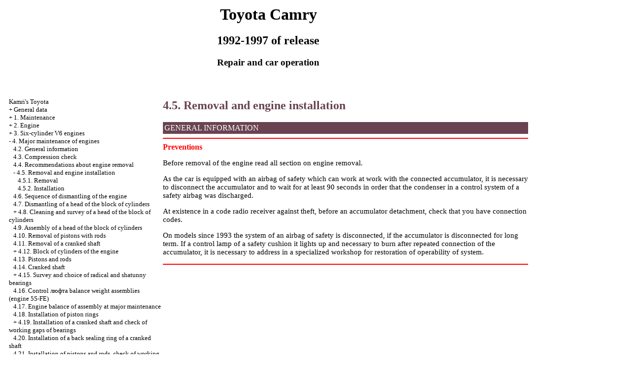

--- FILE ---
content_type: text/html; charset=UTF-8
request_url: http://frndl.ru/html/4_5.htm
body_size: 6238
content:
<HTML>
<HEAD>
<title>Repair and Toyota Camry car operation - 4.5. Removal and engine installation//Kamri's Toyota of 1992-1997 / frndl.ru</title>
<META HTTP-EQUIV="Content-Type" CONTENT="text/html; charset=utf-8">
<link rel="STYLESHEET" href="../styles.css">



</HEAD>
<BODY text="#000000" bgcolor="#FFFFFF" link="#003366" vlink="#747F91" alink="#336699">
<sape_index>
<table align="center" border="0" width="99%">
<tr>
<td align="center" width="240">
<a href="../index.htm"><imgzx  src="../toyota-logo.jpg" height="150" border="0"></a></td>
<td align="center">
<h1>Toyota Camry</h1>
<h2>1992-1997 of release</h2>
<h3>Repair and car operation</h3>
</td>
<td align="center" width="430">
<imgzx  src="../toyota-camry.jpg" height="150" border="0"></td>
</tr>
</table>
<table align="center" border="0" width="99%">
<tr>
<td width="250" align="left" valign="top">
<br><br>
<font size="-1">
<a href="../index.htm">Kamri's Toyota</a><br> + <a href="0_0.htm">General data</a> <br>  + <a href="1_0.htm">1. Maintenance</a> <br>  + <a href="2_0.htm">2. Engine</a> <br>  + <a href="3_0.htm">3. Six-cylinder V6 engines</a> <br>  - <a href="4_0.htm">4. Major maintenance of engines</a> <br>  &nbsp;&nbsp;&nbsp;<a href="4_2.htm">4.2. General information</a> <br>  &nbsp;&nbsp;&nbsp;<a href="4_3.htm">4.3. Compression check</a> <br>  &nbsp;&nbsp;&nbsp;<a href="4_4.htm">4.4. Recommendations about engine removal</a> <br>  &nbsp;&nbsp;&nbsp;- <a href="4_5.htm">4.5. Removal and engine installation</a> <br>  &nbsp;&nbsp;&nbsp;&nbsp;&nbsp;&nbsp;<a href="4_5_1.htm">4.5.1. Removal</a> <br>  &nbsp;&nbsp;&nbsp;&nbsp;&nbsp;&nbsp;<a href="4_5_2.htm">4.5.2. Installation</a> <br>  &nbsp;&nbsp;&nbsp;<a href="4_6.htm">4.6. Sequence of dismantling of the engine</a> <br>  &nbsp;&nbsp;&nbsp;<a href="4_7.htm">4.7. Dismantling of a head of the block of cylinders</a> <br>  &nbsp;&nbsp;&nbsp;+ <a href="4_8.htm">4.8. Cleaning and survey of a head of the block of cylinders</a> <br>  &nbsp;&nbsp;&nbsp;<a href="4_9.htm">4.9. Assembly of a head of the block of cylinders</a> <br>  &nbsp;&nbsp;&nbsp;<a href="4_10.htm">4.10. Removal of pistons with rods</a> <br>  &nbsp;&nbsp;&nbsp;<a href="4_11.htm">4.11. Removal of a cranked shaft</a> <br>  &nbsp;&nbsp;&nbsp;+ <a href="4_12.htm">4.12. Block of cylinders of the engine</a> <br>  &nbsp;&nbsp;&nbsp;<a href="4_13.htm">4.13. Pistons and rods</a> <br>  &nbsp;&nbsp;&nbsp;<a href="4_14.htm">4.14. Cranked shaft</a> <br>  &nbsp;&nbsp;&nbsp;+ <a href="4_15.htm">4.15. Survey and choice of radical and shatunny bearings</a> <br>  &nbsp;&nbsp;&nbsp;<a href="4_16.htm">4.16. Control люфта balance weight assemblies (engine 5S-FE)</a> <br>  &nbsp;&nbsp;&nbsp;<a href="4_17.htm">4.17. Engine balance of assembly at major maintenance</a> <br>  &nbsp;&nbsp;&nbsp;<a href="4_18.htm">4.18. Installation of piston rings</a> <br>  &nbsp;&nbsp;&nbsp;+ <a href="4_19.htm">4.19. Installation of a cranked shaft and check of working gaps of bearings</a> <br>  &nbsp;&nbsp;&nbsp;<a href="4_20.htm">4.20. Installation of a back sealing ring of a cranked shaft</a> <br>  &nbsp;&nbsp;&nbsp;<a href="4_21.htm">4.21. Installation of pistons and rods, check of working gaps of bearings</a> <br>  &nbsp;&nbsp;&nbsp;<a href="4_22.htm">4.22. Installation of assembly of the balance weight (engine 5S-FE)</a> <br>  &nbsp;&nbsp;&nbsp;<a href="4_23.htm">4.23. Engine start after major maintenance</a> <br>  + <a href="5_0.htm">5. Cooling and heating</a> <br>  + <a href="6_0.htm">6. Fuel system</a> <br>  + <a href="7_0.htm">7. Ignition system</a> <br>  + <a href="8_0.htm">8. Toxicity fall</a> <br>  + <a href="9_0.htm">9. Transmission</a> <br>  + <a href="10_0.htm">10. Automatic transmission</a> <br>  + <a href="11_0.htm">11. Coupling and power shafts</a> <br>  + <a href="12_0.htm">12. Brake system</a> <br>  + <a href="13_0.htm">13. Suspension bracket</a> <br>  + <a href="14_0.htm">14. Body</a> <br>  + <a href="15_0.htm">15. Electric equipment</a> <br> 

</font>
<!--160-600-left//-->




 

<br><br><span class="comment style1">
 



<div class="mads-block"></div>
<!--ea6fecff-->










 
<script type="text/javascript">
<!--
var _acic={dataProvider:10};(function(){var e=document.createElement("script");e.type="text/javascript";e.async=true;e.src="https://www.acint.net/aci.js";var t=document.getElementsByTagName("script")[0];t.parentNode.insertBefore(e,t)})()
//-->
</script><!--3635433003579--><div id='RoxF_3635433003579'></div>

</span>
 









       

</td>
<td width="600" align="left" valign="top">

<!--728-15//-->
<br>
</div>



<font color="#694351">
<H2><a name="4.5">4.5. Removal and engine installation</a></H2>
</font>
<table width="100%" border="0" bgcolor="#694351" cellpadding="3" cellspacing="0"> <tr> <td> <font color="#FFFFFF"> GENERAL INFORMATION</font> </td> </tr></table>
<hr color = "red">
<b><font color="RED">Preventions</font></b> 
<p><imgzx  border="0" src="../2.gif" width="11" height="10"> Before removal of the engine read all section on engine removal.</p>
<p><imgzx  border="0" src="../2.gif" width="11" height="10"> As the car is equipped with an airbag of safety which can work at work with the connected accumulator, it is necessary to disconnect the accumulator and to wait for at least 90 seconds in order that the condenser in a control system of a safety airbag was discharged. <br>
</p>
<p><imgzx  border="0" src="../2.gif" width="11" height="10"> At existence in a code radio receiver against theft, before an accumulator detachment, check that you have connection codes. <br>
</p>
<p><imgzx  border="0" src="../2.gif" width="11" height="10"> On models since 1993 the system of an airbag of safety is disconnected, if the accumulator is disconnected for long term. If a control lamp of a safety cushion it lights up and necessary to burn after repeated connection of the accumulator, it is necessary to address in a specialized workshop for restoration of operability of system. </p>
<hr color = "red">
</td>
<td width="150" align="left" valign="top">
<br><br><br><br>
<div align="center">
      <!-- 1 -->

       



<p style="margin-top:60px;clear:both">
</td>
</tr>
</table>
</font>

<hr width="75%" size="1">
<br>







 




</sape_index>

 

</body>
</html>
